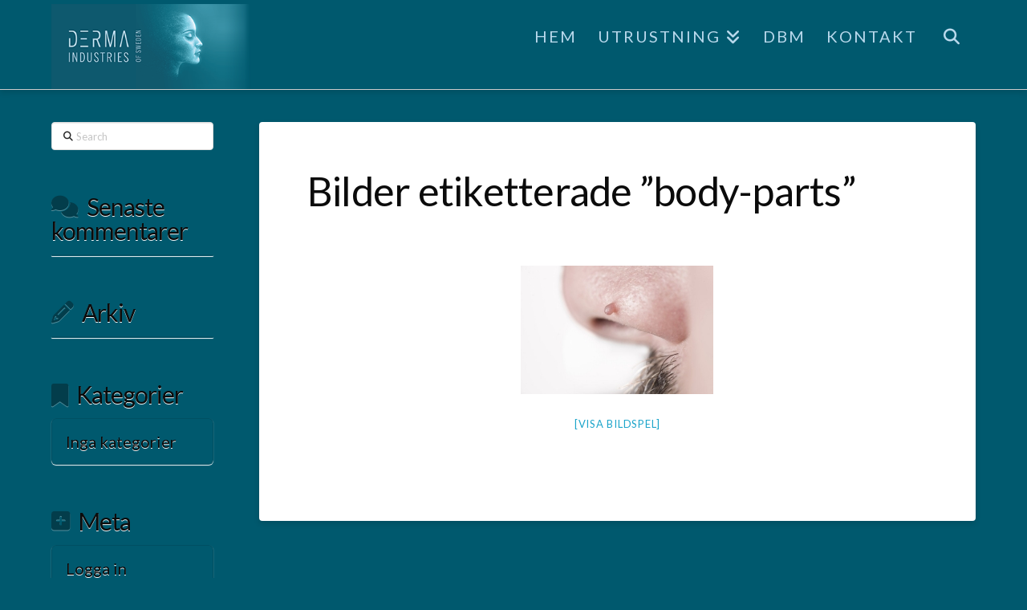

--- FILE ---
content_type: text/html; charset=UTF-8
request_url: https://www.dermaindustries.com/ngg_tag/body-parts/
body_size: 13610
content:
<!DOCTYPE html>
<html class="no-js" lang="sv-SE">
<head>
<meta charset="UTF-8">

<meta name="viewport" content="width=device-width"><link rel="pingback" href="https://www.dermaindustries.com/xmlrpc.php">
<meta name="robots" content="index, follow, max-snippet:-1, max-image-preview:large, max-video-preview:-1">

	
	<title>body parts-arkiv | DERMA INDUSTRIES OF SWEDEN</title>
	<link rel="canonical" href="https://www.dermaindustries.com/ngg_tag/body-parts/">
	<meta property="og:locale" content="sv_SE">
	<meta property="og:type" content="article">
	<meta property="og:title" content="body parts-arkiv | DERMA INDUSTRIES OF SWEDEN">
	<meta property="og:url" content="https://www.dermaindustries.com/ngg_tag/body-parts/">
	<meta property="og:site_name" content="DERMA INDUSTRIES OF SWEDEN">
	<meta name="twitter:card" content="summary_large_image">
	


<meta name="robots" content="index, follow, max-snippet:-1, max-image-preview:large, max-video-preview:-1">
<link rel="canonical" href="">
<meta property="og:url" content="https://www.dermaindustries.com/ngg_tag/body-parts/">
<meta property="og:site_name" content="DERMA INDUSTRIES OF SWEDEN">
<meta property="og:locale" content="sv_SE">
<meta property="og:type" content="article">
<meta property="article:author" content="">
<meta property="article:publisher" content="">
<meta property="og:title" content="Bilder etiketterade &quot;body-parts&quot; - DERMA INDUSTRIES OF SWEDEN">
<meta property="fb:pages" content="">
<meta property="fb:admins" content="">
<meta property="fb:app_id" content="">
<meta name="twitter:card" content="summary">
<meta name="twitter:site" content="">
<meta name="twitter:creator" content="">
<meta name="twitter:title" content="Bilder etiketterade &quot;body-parts&quot; - DERMA INDUSTRIES OF SWEDEN">
<link rel="dns-prefetch" href="//www.googletagmanager.com">
<link rel="alternate" type="application/rss+xml" title="DERMA INDUSTRIES OF SWEDEN &raquo; Webbflöde" href="https://www.dermaindustries.com/feed/">
<link rel="alternate" type="application/rss+xml" title="DERMA INDUSTRIES OF SWEDEN &raquo; Kommentarsflöde" href="https://www.dermaindustries.com/comments/feed/">
<link rel="alternate" type="application/rss+xml" title="Webbflöde för DERMA INDUSTRIES OF SWEDEN &raquo; body parts, Bildetikett" href="https://www.dermaindustries.com/ngg_tag/body-parts/feed/">
<link rel="alternate" title="oEmbed (JSON)" type="application/json+oembed" href="https://www.dermaindustries.com/wp-json/oembed/1.0/embed?url">
<link rel="alternate" title="oEmbed (XML)" type="text/xml+oembed" href="https://www.dermaindustries.com/wp-json/oembed/1.0/embed?url&#038;format=xml">
<script src="data:text/javascript,window._wpemojiSettings%3D%7B%22baseUrl%22%3A%22https%3A%5C%2F%5C%2Fs.w.org%5C%2Fimages%5C%2Fcore%5C%2Femoji%5C%2F2.2.1%5C%2F72x72%5C%2F%22%2C%22ext%22%3A%22.png%22%2C%22svgUrl%22%3A%22https%3A%5C%2F%5C%2Fs.w.org%5C%2Fimages%5C%2Fcore%5C%2Femoji%5C%2F2.2.1%5C%2Fsvg%5C%2F%22%2C%22svgExt%22%3A%22.svg%22%7D%3B" defer></script><script src="/s/715f8a.js" defer></script><style id="wp-img-auto-sizes-contain-inline-css" type="text/css">
img:is([sizes=auto i],[sizes^="auto," i]){contain-intrinsic-size:3000px 1500px}
/*# sourceURL=wp-img-auto-sizes-contain-inline-css */
</style>
<style id="wp-emoji-styles-inline-css" type="text/css">

	img.wp-smiley, img.emoji {
		display: inline !important;
		border: none !important;
		box-shadow: none !important;
		height: 1em !important;
		width: 1em !important;
		margin: 0 0.07em !important;
		vertical-align: -0.1em !important;
		background: none !important;
		padding: 0 !important;
	}
/*# sourceURL=wp-emoji-styles-inline-css */
</style>
<style id="wp-block-library-inline-css" type="text/css">
:root{--wp-block-synced-color:#7a00df;--wp-block-synced-color--rgb:122,0,223;--wp-bound-block-color:var(--wp-block-synced-color);--wp-editor-canvas-background:#ddd;--wp-admin-theme-color:#007cba;--wp-admin-theme-color--rgb:0,124,186;--wp-admin-theme-color-darker-10:#006ba1;--wp-admin-theme-color-darker-10--rgb:0,107,160.5;--wp-admin-theme-color-darker-20:#005a87;--wp-admin-theme-color-darker-20--rgb:0,90,135;--wp-admin-border-width-focus:2px}@media (min-resolution:192dpi){:root{--wp-admin-border-width-focus:1.5px}}.wp-element-button{cursor:pointer}:root .has-very-light-gray-background-color{background-color:#eee}:root .has-very-dark-gray-background-color{background-color:#313131}:root .has-very-light-gray-color{color:#eee}:root .has-very-dark-gray-color{color:#313131}:root .has-vivid-green-cyan-to-vivid-cyan-blue-gradient-background{background:linear-gradient(135deg,#00d084,#0693e3)}:root .has-purple-crush-gradient-background{background:linear-gradient(135deg,#34e2e4,#4721fb 50%,#ab1dfe)}:root .has-hazy-dawn-gradient-background{background:linear-gradient(135deg,#faaca8,#dad0ec)}:root .has-subdued-olive-gradient-background{background:linear-gradient(135deg,#fafae1,#67a671)}:root .has-atomic-cream-gradient-background{background:linear-gradient(135deg,#fdd79a,#004a59)}:root .has-nightshade-gradient-background{background:linear-gradient(135deg,#330968,#31cdcf)}:root .has-midnight-gradient-background{background:linear-gradient(135deg,#020381,#2874fc)}:root{--wp--preset--font-size--normal:16px;--wp--preset--font-size--huge:42px}.has-regular-font-size{font-size:1em}.has-larger-font-size{font-size:2.625em}.has-normal-font-size{font-size:var(--wp--preset--font-size--normal)}.has-huge-font-size{font-size:var(--wp--preset--font-size--huge)}.has-text-align-center{text-align:center}.has-text-align-left{text-align:left}.has-text-align-right{text-align:right}.has-fit-text{white-space:nowrap!important}#end-resizable-editor-section{display:none}.aligncenter{clear:both}.items-justified-left{justify-content:flex-start}.items-justified-center{justify-content:center}.items-justified-right{justify-content:flex-end}.items-justified-space-between{justify-content:space-between}.screen-reader-text{border:0;clip-path:inset(50%);height:1px;margin:-1px;overflow:hidden;padding:0;position:absolute;width:1px;word-wrap:normal!important}.screen-reader-text:focus{background-color:#ddd;clip-path:none;color:#444;display:block;font-size:1em;height:auto;left:5px;line-height:normal;padding:15px 23px 14px;text-decoration:none;top:5px;width:auto;z-index:100000}html :where(.has-border-color){border-style:solid}html :where([style*=border-top-color]){border-top-style:solid}html :where([style*=border-right-color]){border-right-style:solid}html :where([style*=border-bottom-color]){border-bottom-style:solid}html :where([style*=border-left-color]){border-left-style:solid}html :where([style*=border-width]){border-style:solid}html :where([style*=border-top-width]){border-top-style:solid}html :where([style*=border-right-width]){border-right-style:solid}html :where([style*=border-bottom-width]){border-bottom-style:solid}html :where([style*=border-left-width]){border-left-style:solid}html :where(img[class*=wp-image-]){height:auto;max-width:100%}:where(figure){margin:0 0 1em}html :where(.is-position-sticky){--wp-admin--admin-bar--position-offset:var(--wp-admin--admin-bar--height,0px)}@media screen and (max-width:600px){html :where(.is-position-sticky){--wp-admin--admin-bar--position-offset:0px}}

/*# sourceURL=wp-block-library-inline-css */
</style><style id="global-styles-inline-css" type="text/css">
:root{--wp--preset--aspect-ratio--square: 1;--wp--preset--aspect-ratio--4-3: 4/3;--wp--preset--aspect-ratio--3-4: 3/4;--wp--preset--aspect-ratio--3-2: 3/2;--wp--preset--aspect-ratio--2-3: 2/3;--wp--preset--aspect-ratio--16-9: 16/9;--wp--preset--aspect-ratio--9-16: 9/16;--wp--preset--color--black: #000000;--wp--preset--color--cyan-bluish-gray: #abb8c3;--wp--preset--color--white: #ffffff;--wp--preset--color--pale-pink: #f78da7;--wp--preset--color--vivid-red: #cf2e2e;--wp--preset--color--luminous-vivid-orange: #ff6900;--wp--preset--color--luminous-vivid-amber: #fcb900;--wp--preset--color--light-green-cyan: #7bdcb5;--wp--preset--color--vivid-green-cyan: #00d084;--wp--preset--color--pale-cyan-blue: #8ed1fc;--wp--preset--color--vivid-cyan-blue: #0693e3;--wp--preset--color--vivid-purple: #9b51e0;--wp--preset--gradient--vivid-cyan-blue-to-vivid-purple: linear-gradient(135deg,rgb(6,147,227) 0%,rgb(155,81,224) 100%);--wp--preset--gradient--light-green-cyan-to-vivid-green-cyan: linear-gradient(135deg,rgb(122,220,180) 0%,rgb(0,208,130) 100%);--wp--preset--gradient--luminous-vivid-amber-to-luminous-vivid-orange: linear-gradient(135deg,rgb(252,185,0) 0%,rgb(255,105,0) 100%);--wp--preset--gradient--luminous-vivid-orange-to-vivid-red: linear-gradient(135deg,rgb(255,105,0) 0%,rgb(207,46,46) 100%);--wp--preset--gradient--very-light-gray-to-cyan-bluish-gray: linear-gradient(135deg,rgb(238,238,238) 0%,rgb(169,184,195) 100%);--wp--preset--gradient--cool-to-warm-spectrum: linear-gradient(135deg,rgb(74,234,220) 0%,rgb(151,120,209) 20%,rgb(207,42,186) 40%,rgb(238,44,130) 60%,rgb(251,105,98) 80%,rgb(254,248,76) 100%);--wp--preset--gradient--blush-light-purple: linear-gradient(135deg,rgb(255,206,236) 0%,rgb(152,150,240) 100%);--wp--preset--gradient--blush-bordeaux: linear-gradient(135deg,rgb(254,205,165) 0%,rgb(254,45,45) 50%,rgb(107,0,62) 100%);--wp--preset--gradient--luminous-dusk: linear-gradient(135deg,rgb(255,203,112) 0%,rgb(199,81,192) 50%,rgb(65,88,208) 100%);--wp--preset--gradient--pale-ocean: linear-gradient(135deg,rgb(255,245,203) 0%,rgb(182,227,212) 50%,rgb(51,167,181) 100%);--wp--preset--gradient--electric-grass: linear-gradient(135deg,rgb(202,248,128) 0%,rgb(113,206,126) 100%);--wp--preset--gradient--midnight: linear-gradient(135deg,rgb(2,3,129) 0%,rgb(40,116,252) 100%);--wp--preset--font-size--small: 13px;--wp--preset--font-size--medium: 20px;--wp--preset--font-size--large: 36px;--wp--preset--font-size--x-large: 42px;--wp--preset--spacing--20: 0.44rem;--wp--preset--spacing--30: 0.67rem;--wp--preset--spacing--40: 1rem;--wp--preset--spacing--50: 1.5rem;--wp--preset--spacing--60: 2.25rem;--wp--preset--spacing--70: 3.38rem;--wp--preset--spacing--80: 5.06rem;--wp--preset--shadow--natural: 6px 6px 9px rgba(0, 0, 0, 0.2);--wp--preset--shadow--deep: 12px 12px 50px rgba(0, 0, 0, 0.4);--wp--preset--shadow--sharp: 6px 6px 0px rgba(0, 0, 0, 0.2);--wp--preset--shadow--outlined: 6px 6px 0px -3px rgb(255, 255, 255), 6px 6px rgb(0, 0, 0);--wp--preset--shadow--crisp: 6px 6px 0px rgb(0, 0, 0);}:where(.is-layout-flex){gap: 0.5em;}:where(.is-layout-grid){gap: 0.5em;}body .is-layout-flex{display: flex;}.is-layout-flex{flex-wrap: wrap;align-items: center;}.is-layout-flex > :is(*, div){margin: 0;}body .is-layout-grid{display: grid;}.is-layout-grid > :is(*, div){margin: 0;}:where(.wp-block-columns.is-layout-flex){gap: 2em;}:where(.wp-block-columns.is-layout-grid){gap: 2em;}:where(.wp-block-post-template.is-layout-flex){gap: 1.25em;}:where(.wp-block-post-template.is-layout-grid){gap: 1.25em;}.has-black-color{color: var(--wp--preset--color--black) !important;}.has-cyan-bluish-gray-color{color: var(--wp--preset--color--cyan-bluish-gray) !important;}.has-white-color{color: var(--wp--preset--color--white) !important;}.has-pale-pink-color{color: var(--wp--preset--color--pale-pink) !important;}.has-vivid-red-color{color: var(--wp--preset--color--vivid-red) !important;}.has-luminous-vivid-orange-color{color: var(--wp--preset--color--luminous-vivid-orange) !important;}.has-luminous-vivid-amber-color{color: var(--wp--preset--color--luminous-vivid-amber) !important;}.has-light-green-cyan-color{color: var(--wp--preset--color--light-green-cyan) !important;}.has-vivid-green-cyan-color{color: var(--wp--preset--color--vivid-green-cyan) !important;}.has-pale-cyan-blue-color{color: var(--wp--preset--color--pale-cyan-blue) !important;}.has-vivid-cyan-blue-color{color: var(--wp--preset--color--vivid-cyan-blue) !important;}.has-vivid-purple-color{color: var(--wp--preset--color--vivid-purple) !important;}.has-black-background-color{background-color: var(--wp--preset--color--black) !important;}.has-cyan-bluish-gray-background-color{background-color: var(--wp--preset--color--cyan-bluish-gray) !important;}.has-white-background-color{background-color: var(--wp--preset--color--white) !important;}.has-pale-pink-background-color{background-color: var(--wp--preset--color--pale-pink) !important;}.has-vivid-red-background-color{background-color: var(--wp--preset--color--vivid-red) !important;}.has-luminous-vivid-orange-background-color{background-color: var(--wp--preset--color--luminous-vivid-orange) !important;}.has-luminous-vivid-amber-background-color{background-color: var(--wp--preset--color--luminous-vivid-amber) !important;}.has-light-green-cyan-background-color{background-color: var(--wp--preset--color--light-green-cyan) !important;}.has-vivid-green-cyan-background-color{background-color: var(--wp--preset--color--vivid-green-cyan) !important;}.has-pale-cyan-blue-background-color{background-color: var(--wp--preset--color--pale-cyan-blue) !important;}.has-vivid-cyan-blue-background-color{background-color: var(--wp--preset--color--vivid-cyan-blue) !important;}.has-vivid-purple-background-color{background-color: var(--wp--preset--color--vivid-purple) !important;}.has-black-border-color{border-color: var(--wp--preset--color--black) !important;}.has-cyan-bluish-gray-border-color{border-color: var(--wp--preset--color--cyan-bluish-gray) !important;}.has-white-border-color{border-color: var(--wp--preset--color--white) !important;}.has-pale-pink-border-color{border-color: var(--wp--preset--color--pale-pink) !important;}.has-vivid-red-border-color{border-color: var(--wp--preset--color--vivid-red) !important;}.has-luminous-vivid-orange-border-color{border-color: var(--wp--preset--color--luminous-vivid-orange) !important;}.has-luminous-vivid-amber-border-color{border-color: var(--wp--preset--color--luminous-vivid-amber) !important;}.has-light-green-cyan-border-color{border-color: var(--wp--preset--color--light-green-cyan) !important;}.has-vivid-green-cyan-border-color{border-color: var(--wp--preset--color--vivid-green-cyan) !important;}.has-pale-cyan-blue-border-color{border-color: var(--wp--preset--color--pale-cyan-blue) !important;}.has-vivid-cyan-blue-border-color{border-color: var(--wp--preset--color--vivid-cyan-blue) !important;}.has-vivid-purple-border-color{border-color: var(--wp--preset--color--vivid-purple) !important;}.has-vivid-cyan-blue-to-vivid-purple-gradient-background{background: var(--wp--preset--gradient--vivid-cyan-blue-to-vivid-purple) !important;}.has-light-green-cyan-to-vivid-green-cyan-gradient-background{background: var(--wp--preset--gradient--light-green-cyan-to-vivid-green-cyan) !important;}.has-luminous-vivid-amber-to-luminous-vivid-orange-gradient-background{background: var(--wp--preset--gradient--luminous-vivid-amber-to-luminous-vivid-orange) !important;}.has-luminous-vivid-orange-to-vivid-red-gradient-background{background: var(--wp--preset--gradient--luminous-vivid-orange-to-vivid-red) !important;}.has-very-light-gray-to-cyan-bluish-gray-gradient-background{background: var(--wp--preset--gradient--very-light-gray-to-cyan-bluish-gray) !important;}.has-cool-to-warm-spectrum-gradient-background{background: var(--wp--preset--gradient--cool-to-warm-spectrum) !important;}.has-blush-light-purple-gradient-background{background: var(--wp--preset--gradient--blush-light-purple) !important;}.has-blush-bordeaux-gradient-background{background: var(--wp--preset--gradient--blush-bordeaux) !important;}.has-luminous-dusk-gradient-background{background: var(--wp--preset--gradient--luminous-dusk) !important;}.has-pale-ocean-gradient-background{background: var(--wp--preset--gradient--pale-ocean) !important;}.has-electric-grass-gradient-background{background: var(--wp--preset--gradient--electric-grass) !important;}.has-midnight-gradient-background{background: var(--wp--preset--gradient--midnight) !important;}.has-small-font-size{font-size: var(--wp--preset--font-size--small) !important;}.has-medium-font-size{font-size: var(--wp--preset--font-size--medium) !important;}.has-large-font-size{font-size: var(--wp--preset--font-size--large) !important;}.has-x-large-font-size{font-size: var(--wp--preset--font-size--x-large) !important;}
/*# sourceURL=global-styles-inline-css */
</style>

<style id="classic-theme-styles-inline-css" type="text/css">
/*! This file is auto-generated */
.wp-block-button__link{color:#fff;background-color:#32373c;border-radius:9999px;box-shadow:none;text-decoration:none;padding:calc(.667em + 2px) calc(1.333em + 2px);font-size:1.125em}.wp-block-file__button{background:#32373c;color:#fff;text-decoration:none}
/*# sourceURL=/wp-includes/css/classic-themes.min.css */
</style>
<link rel="stylesheet" id="ngg_trigger_buttons-css" href="//usercontent.one/wp/www.dermaindustries.com/wp-content/plugins/nextgen-gallery/static/GalleryDisplay/trigger_buttons.css?ver=4.0.3&media=1694425228" type="text/css" media="all">
<link rel="stylesheet" id="fancybox-0-css" href="//usercontent.one/wp/www.dermaindustries.com/wp-content/plugins/nextgen-gallery/static/Lightbox/fancybox/jquery.fancybox-1.3.4.css?ver=4.0.3&media=1694425228" type="text/css" media="all">
<link rel="stylesheet" id="fontawesome_v4_shim_style-css" href="//usercontent.one/wp/www.dermaindustries.com/wp-content/plugins/nextgen-gallery/static/FontAwesome/css/v4-shims.min.css?ver=6.9&media=1694425228" type="text/css" media="all">
<link rel="stylesheet" id="fontawesome-css" href="//usercontent.one/wp/www.dermaindustries.com/wp-content/plugins/nextgen-gallery/static/FontAwesome/css/all.min.css?ver=6.9&media=1694425228" type="text/css" media="all">
<link rel="stylesheet" id="nextgen_pagination_style-css" href="//usercontent.one/wp/www.dermaindustries.com/wp-content/plugins/nextgen-gallery/static/GalleryDisplay/pagination_style.css?ver=4.0.3&media=1694425228" type="text/css" media="all">
<link rel="stylesheet" id="nextgen_basic_thumbnails_style-css" href="//usercontent.one/wp/www.dermaindustries.com/wp-content/plugins/nextgen-gallery/static/Thumbnails/nextgen_basic_thumbnails.css?ver=4.0.3&media=1694425228" type="text/css" media="all">
<link rel="stylesheet" id="x-stack-css" href="//usercontent.one/wp/www.dermaindustries.com/wp-content/themes/pro/framework/dist/css/site/stacks/integrity-light.css?ver=6.5.6&media=1694425228" type="text/css" media="all">
<link rel="stylesheet" id="x-child-css" href="//usercontent.one/wp/www.dermaindustries.com/wp-content/themes/pro-child/style.css?ver=6.5.6&media=1694425228" type="text/css" media="all">
<style id="cs-inline-css" type="text/css">
@media (min-width:1200px){.x-hide-xl{display:none !important;}}@media (min-width:979px) and (max-width:1199px){.x-hide-lg{display:none !important;}}@media (min-width:767px) and (max-width:978px){.x-hide-md{display:none !important;}}@media (min-width:480px) and (max-width:766px){.x-hide-sm{display:none !important;}}@media (max-width:479px){.x-hide-xs{display:none !important;}} a,h1 a:hover,h2 a:hover,h3 a:hover,h4 a:hover,h5 a:hover,h6 a:hover,.x-breadcrumb-wrap a:hover,.widget ul li a:hover,.widget ol li a:hover,.widget.widget_text ul li a,.widget.widget_text ol li a,.widget_nav_menu .current-menu-item > a,.x-accordion-heading .x-accordion-toggle:hover,.x-comment-author a:hover,.x-comment-time:hover,.x-recent-posts a:hover .h-recent-posts{color:rgb(27,164,202);}a:hover,.widget.widget_text ul li a:hover,.widget.widget_text ol li a:hover,.x-twitter-widget ul li a:hover{color:rgba(7,108,86,1);}.rev_slider_wrapper,a.x-img-thumbnail:hover,.x-slider-container.below,.page-template-template-blank-3-php .x-slider-container.above,.page-template-template-blank-6-php .x-slider-container.above{border-color:rgb(27,164,202);}.entry-thumb:before,.x-pagination span.current,.woocommerce-pagination span[aria-current],.flex-direction-nav a,.flex-control-nav a:hover,.flex-control-nav a.flex-active,.mejs-time-current,.x-dropcap,.x-skill-bar .bar,.x-pricing-column.featured h2,.h-comments-title small,.x-entry-share .x-share:hover,.x-highlight,.x-recent-posts .x-recent-posts-img:after{background-color:rgb(27,164,202);}.x-nav-tabs > .active > a,.x-nav-tabs > .active > a:hover{box-shadow:inset 0 3px 0 0 rgb(27,164,202);}.x-main{width:calc(80% - 2.463055%);}.x-sidebar{width:calc(100% - 2.463055% - 80%);}.x-comment-author,.x-comment-time,.comment-form-author label,.comment-form-email label,.comment-form-url label,.comment-form-rating label,.comment-form-comment label,.widget_calendar #wp-calendar caption,.widget.widget_rss li .rsswidget{font-family:"Lato",sans-serif;font-weight:400;}.p-landmark-sub,.p-meta,input,button,select,textarea{font-family:"Lato",sans-serif;}.widget ul li a,.widget ol li a,.x-comment-time{color:rgb(9,9,9);}.widget_text ol li a,.widget_text ul li a{color:rgb(27,164,202);}.widget_text ol li a:hover,.widget_text ul li a:hover{color:rgba(7,108,86,1);}.comment-form-author label,.comment-form-email label,.comment-form-url label,.comment-form-rating label,.comment-form-comment label,.widget_calendar #wp-calendar th,.p-landmark-sub strong,.widget_tag_cloud .tagcloud a:hover,.widget_tag_cloud .tagcloud a:active,.entry-footer a:hover,.entry-footer a:active,.x-breadcrumbs .current,.x-comment-author,.x-comment-author a{color:rgb(11,11,11);}.widget_calendar #wp-calendar th{border-color:rgb(11,11,11);}.h-feature-headline span i{background-color:rgb(11,11,11);}@media (max-width:978.98px){}html{font-size:14px;}@media (min-width:500px){html{font-size:calc(14px + (20 - 14) * ((100vw - 500px) / (1000 - 500)));}}@media (min-width:1000px){html{font-size:20px;}}body{font-style:normal;font-weight:400;color:rgb(9,9,9);background-color:rgb(0,89,110);}.w-b{font-weight:400 !important;}h1,h2,h3,h4,h5,h6,.h1,.h2,.h3,.h4,.h5,.h6{font-family:"Lato",sans-serif;font-style:normal;font-weight:400;}h1,.h1{letter-spacing:-0.015em;}h2,.h2{letter-spacing:-0.021em;}h3,.h3{letter-spacing:-0.026em;}h4,.h4{letter-spacing:-0.034em;}h5,.h5{letter-spacing:-0.039em;}h6,.h6{letter-spacing:-0.059em;}.w-h{font-weight:400 !important;}.x-container.width{width:90%;}.x-container.max{max-width:1400px;}.x-bar-content.x-container.width{flex-basis:90%;}.x-main.full{float:none;clear:both;display:block;width:auto;}@media (max-width:978.98px){.x-main.full,.x-main.left,.x-main.right,.x-sidebar.left,.x-sidebar.right{float:none;display:block;width:auto !important;}}.entry-header,.entry-content{font-size:1rem;}body,input,button,select,textarea{font-family:"Lato",sans-serif;}h1,h2,h3,h4,h5,h6,.h1,.h2,.h3,.h4,.h5,.h6,h1 a,h2 a,h3 a,h4 a,h5 a,h6 a,.h1 a,.h2 a,.h3 a,.h4 a,.h5 a,.h6 a,blockquote{color:rgb(11,11,11);}.cfc-h-tx{color:rgb(11,11,11) !important;}.cfc-h-bd{border-color:rgb(11,11,11) !important;}.cfc-h-bg{background-color:rgb(11,11,11) !important;}.cfc-b-tx{color:rgb(9,9,9) !important;}.cfc-b-bd{border-color:rgb(9,9,9) !important;}.cfc-b-bg{background-color:rgb(9,9,9) !important;}.x-btn,.button,[type="submit"]{color:rgb(255,255,255);border-color:rgb(0,0,0);background-color:rgb(0,89,110);text-shadow:0 0.075em 0.075em rgba(0,0,0,0.5);padding:0.579em 1.105em 0.842em;font-size:19px;}.x-btn:hover,.button:hover,[type="submit"]:hover{color:rgb(255,255,255);border-color:rgb(255,255,255);background-color:rgb(67,172,175);text-shadow:0 0.075em 0.075em rgba(0,0,0,0.5);}.x-btn.x-btn-real,.x-btn.x-btn-real:hover{margin-bottom:0.25em;text-shadow:0 0.075em 0.075em rgba(0,0,0,0.65);}.x-btn.x-btn-real{box-shadow:0 0.25em 0 0 #1a775b,0 4px 9px rgba(0,0,0,0.75);}.x-btn.x-btn-real:hover{box-shadow:0 0.25em 0 0 #1a775b,0 4px 9px rgba(0,0,0,0.75);}.x-btn.x-btn-flat,.x-btn.x-btn-flat:hover{margin-bottom:0;text-shadow:0 0.075em 0.075em rgba(0,0,0,0.65);box-shadow:none;}.x-btn.x-btn-transparent,.x-btn.x-btn-transparent:hover{margin-bottom:0;border-width:3px;text-shadow:none;text-transform:uppercase;background-color:transparent;box-shadow:none;}.h-widget:before,.x-flickr-widget .h-widget:before,.x-dribbble-widget .h-widget:before{position:relative;font-weight:normal;font-style:normal;line-height:1;text-decoration:inherit;-webkit-font-smoothing:antialiased;speak:none;}.h-widget:before{padding-right:0.4em;font-family:"fontawesome";}.x-flickr-widget .h-widget:before,.x-dribbble-widget .h-widget:before{top:0.025em;padding-right:0.35em;font-family:"foundationsocial";font-size:0.785em;}.widget_archive .h-widget:before{content:"\f303";top:-0.045em;font-size:0.925em;}.widget_calendar .h-widget:before{content:"\f073";top:-0.0825em;font-size:0.85em;}.widget_categories .h-widget:before,.widget_product_categories .h-widget:before{content:"\f02e";font-size:0.95em;}.widget_nav_menu .h-widget:before,.widget_layered_nav .h-widget:before{content:"\f0c9";}.widget_meta .h-widget:before{content:"\f0fe";top:-0.065em;font-size:0.895em;}.widget_pages .h-widget:before{font-family:"FontAwesomeRegular";content:"\f15c";top:-0.065em;font-size:0.85em;}.widget_recent_reviews .h-widget:before,.widget_recent_comments .h-widget:before{content:"\f086";top:-0.065em;font-size:0.895em;}.widget_recent_entries .h-widget:before{content:"\f02d";top:-0.045em;font-size:0.875em;}.widget_rss .h-widget:before{content:"\f09e";padding-right:0.2em;}.widget_search .h-widget:before,.widget_product_search .h-widget:before{content:"\f0a4";top:-0.075em;font-size:0.85em;}.widget_tag_cloud .h-widget:before,.widget_product_tag_cloud .h-widget:before{content:"\f02c";font-size:0.925em;}.widget_text .h-widget:before{content:"\f054";padding-right:0.4em;font-size:0.925em;}.x-dribbble-widget .h-widget:before{content:"\f009";}.x-flickr-widget .h-widget:before{content:"\f010";padding-right:0.35em;}.widget_best_sellers .h-widget:before{content:"\f091";top:-0.0975em;font-size:0.815em;}.widget_shopping_cart .h-widget:before{content:"\f07a";top:-0.05em;font-size:0.945em;}.widget_products .h-widget:before{content:"\f0f2";top:-0.05em;font-size:0.945em;}.widget_featured_products .h-widget:before{content:"\f0a3";}.widget_layered_nav_filters .h-widget:before{content:"\f046";top:1px;}.widget_onsale .h-widget:before{content:"\f02b";font-size:0.925em;}.widget_price_filter .h-widget:before{content:"\f0d6";font-size:1.025em;}.widget_random_products .h-widget:before{content:"\f074";font-size:0.925em;}.widget_recently_viewed_products .h-widget:before{content:"\f06e";}.widget_recent_products .h-widget:before{content:"\f08d";top:-0.035em;font-size:0.9em;}.widget_top_rated_products .h-widget:before{content:"\f075";top:-0.145em;font-size:0.885em;}.x-topbar .p-info a:hover,.x-widgetbar .widget ul li a:hover{color:rgb(27,164,202);}.x-topbar .p-info,.x-topbar .p-info a,.x-navbar .desktop .x-nav > li > a,.x-navbar .desktop .sub-menu a,.x-navbar .mobile .x-nav li > a,.x-breadcrumb-wrap a,.x-breadcrumbs .delimiter{color:rgb(185,217,236);}.x-navbar .desktop .x-nav > li > a:hover,.x-navbar .desktop .x-nav > .x-active > a,.x-navbar .desktop .x-nav > .current-menu-item > a,.x-navbar .desktop .sub-menu a:hover,.x-navbar .desktop .sub-menu .x-active > a,.x-navbar .desktop .sub-menu .current-menu-item > a,.x-navbar .desktop .x-nav .x-megamenu > .sub-menu > li > a,.x-navbar .mobile .x-nav li > a:hover,.x-navbar .mobile .x-nav .x-active > a,.x-navbar .mobile .x-nav .current-menu-item > a{color:rgb(255,255,255);}.x-navbar{background-color:transparent;}.x-navbar .desktop .x-nav > li > a:hover,.x-navbar .desktop .x-nav > .x-active > a,.x-navbar .desktop .x-nav > .current-menu-item > a{box-shadow:inset 0 4px 0 0 rgb(27,164,202);}.x-navbar .desktop .x-nav > li > a{height:100px;padding-top:35px;}.x-navbar .desktop .x-nav > li ul{top:calc(100px - 15px);}.x-colophon.top,.x-colophon.bottom{border-top:1px solid #e0e0e0;border-top:1px solid rgba(0,0,0,0.085);background-color:transparent;box-shadow:inset 0 1px 0 0 rgba(255,255,255,0.8);}@media (max-width:979px){}.x-navbar-inner{min-height:100px;}.x-brand{margin-top:5px;font-family:"Lato",sans-serif;font-size:70px;font-style:normal;font-weight:400;letter-spacing:-0.043em;color:rgb(0,0,0);}.x-brand:hover,.x-brand:focus{color:rgb(0,0,0);}.x-brand img{width:calc(500px / 2);}.x-navbar .x-nav-wrap .x-nav > li > a{font-family:"Lato",sans-serif;font-style:normal;font-weight:400;letter-spacing:0.1em;text-transform:uppercase;}.x-navbar .desktop .x-nav > li > a{font-size:20px;}.x-navbar .desktop .x-nav > li > a:not(.x-btn-navbar-woocommerce){padding-left:14px;padding-right:14px;}.x-navbar .desktop .x-nav > li > a > span{margin-right:-0.1em;}.x-btn-navbar{margin-top:20px;}.x-btn-navbar,.x-btn-navbar.collapsed{font-size:30px;}@media (max-width:979px){.x-widgetbar{left:0;right:0;}}.x-colophon.top,.x-colophon.bottom{border-top:1px solid #e0e0e0;border-top:1px solid rgba(0,0,0,0.085);background-color:transparent;box-shadow:inset 0 1px 0 0 rgba(255,255,255,0.8);}.bg .mejs-container,.x-video .mejs-container{position:unset !important;} @font-face{font-family:'FontAwesomePro';font-style:normal;font-weight:900;font-display:block;src:url('https://usercontent.one/wp/www.dermaindustries.com/wp-content/themes/pro/cornerstone/assets/fonts/fa-solid-900.woff2?ver=6.5.2&media=1694425228') format('woff2'),url('https://usercontent.one/wp/www.dermaindustries.com/wp-content/themes/pro/cornerstone/assets/fonts/fa-solid-900.ttf?ver=6.5.2&media=1694425228') format('truetype');}[data-x-fa-pro-icon]{font-family:"FontAwesomePro" !important;}[data-x-fa-pro-icon]:before{content:attr(data-x-fa-pro-icon);}[data-x-icon],[data-x-icon-o],[data-x-icon-l],[data-x-icon-s],[data-x-icon-b],[data-x-icon-sr],[data-x-icon-ss],[data-x-icon-sl],[data-x-fa-pro-icon],[class*="cs-fa-"]{display:inline-flex;font-style:normal;font-weight:400;text-decoration:inherit;text-rendering:auto;-webkit-font-smoothing:antialiased;-moz-osx-font-smoothing:grayscale;}[data-x-icon].left,[data-x-icon-o].left,[data-x-icon-l].left,[data-x-icon-s].left,[data-x-icon-b].left,[data-x-icon-sr].left,[data-x-icon-ss].left,[data-x-icon-sl].left,[data-x-fa-pro-icon].left,[class*="cs-fa-"].left{margin-right:0.5em;}[data-x-icon].right,[data-x-icon-o].right,[data-x-icon-l].right,[data-x-icon-s].right,[data-x-icon-b].right,[data-x-icon-sr].right,[data-x-icon-ss].right,[data-x-icon-sl].right,[data-x-fa-pro-icon].right,[class*="cs-fa-"].right{margin-left:0.5em;}[data-x-icon]:before,[data-x-icon-o]:before,[data-x-icon-l]:before,[data-x-icon-s]:before,[data-x-icon-b]:before,[data-x-icon-sr]:before,[data-x-icon-ss]:before,[data-x-icon-sl]:before,[data-x-fa-pro-icon]:before,[class*="cs-fa-"]:before{line-height:1;}@font-face{font-family:'FontAwesome';font-style:normal;font-weight:900;font-display:block;src:url('https://usercontent.one/wp/www.dermaindustries.com/wp-content/themes/pro/cornerstone/assets/fonts/fa-solid-900.woff2?ver=6.5.2&media=1694425228') format('woff2'),url('https://usercontent.one/wp/www.dermaindustries.com/wp-content/themes/pro/cornerstone/assets/fonts/fa-solid-900.ttf?ver=6.5.2&media=1694425228') format('truetype');}[data-x-icon],[data-x-icon-s],[data-x-icon][class*="cs-fa-"]{font-family:"FontAwesome" !important;font-weight:900;}[data-x-icon]:before,[data-x-icon][class*="cs-fa-"]:before{content:attr(data-x-icon);}[data-x-icon-s]:before{content:attr(data-x-icon-s);}@font-face{font-family:'FontAwesomeRegular';font-style:normal;font-weight:400;font-display:block;src:url('https://usercontent.one/wp/www.dermaindustries.com/wp-content/themes/pro/cornerstone/assets/fonts/fa-regular-400.woff2?ver=6.5.2&media=1694425228') format('woff2'),url('https://usercontent.one/wp/www.dermaindustries.com/wp-content/themes/pro/cornerstone/assets/fonts/fa-regular-400.ttf?ver=6.5.2&media=1694425228') format('truetype');}@font-face{font-family:'FontAwesomePro';font-style:normal;font-weight:400;font-display:block;src:url('https://usercontent.one/wp/www.dermaindustries.com/wp-content/themes/pro/cornerstone/assets/fonts/fa-regular-400.woff2?ver=6.5.2&media=1694425228') format('woff2'),url('https://usercontent.one/wp/www.dermaindustries.com/wp-content/themes/pro/cornerstone/assets/fonts/fa-regular-400.ttf?ver=6.5.2&media=1694425228') format('truetype');}[data-x-icon-o]{font-family:"FontAwesomeRegular" !important;}[data-x-icon-o]:before{content:attr(data-x-icon-o);}@font-face{font-family:'FontAwesomeLight';font-style:normal;font-weight:300;font-display:block;src:url('https://usercontent.one/wp/www.dermaindustries.com/wp-content/themes/pro/cornerstone/assets/fonts/fa-light-300.woff2?ver=6.5.2&media=1694425228') format('woff2'),url('https://usercontent.one/wp/www.dermaindustries.com/wp-content/themes/pro/cornerstone/assets/fonts/fa-light-300.ttf?ver=6.5.2&media=1694425228') format('truetype');}@font-face{font-family:'FontAwesomePro';font-style:normal;font-weight:300;font-display:block;src:url('https://usercontent.one/wp/www.dermaindustries.com/wp-content/themes/pro/cornerstone/assets/fonts/fa-light-300.woff2?ver=6.5.2&media=1694425228') format('woff2'),url('https://usercontent.one/wp/www.dermaindustries.com/wp-content/themes/pro/cornerstone/assets/fonts/fa-light-300.ttf?ver=6.5.2&media=1694425228') format('truetype');}[data-x-icon-l]{font-family:"FontAwesomeLight" !important;font-weight:300;}[data-x-icon-l]:before{content:attr(data-x-icon-l);}@font-face{font-family:'FontAwesomeBrands';font-style:normal;font-weight:normal;font-display:block;src:url('https://usercontent.one/wp/www.dermaindustries.com/wp-content/themes/pro/cornerstone/assets/fonts/fa-brands-400.woff2?ver=6.5.2&media=1694425228') format('woff2'),url('https://usercontent.one/wp/www.dermaindustries.com/wp-content/themes/pro/cornerstone/assets/fonts/fa-brands-400.ttf?ver=6.5.2&media=1694425228') format('truetype');}[data-x-icon-b]{font-family:"FontAwesomeBrands" !important;}[data-x-icon-b]:before{content:attr(data-x-icon-b);}.widget.widget_rss li .rsswidget:before{content:"\f35d";padding-right:0.4em;font-family:"FontAwesome";} .di-bg .sub-menu{background:#00596e;}.x-navbar .desktop .sub-menu a{font-size:20px;}.x-portfolio-filters,.x-portfolio-filter{background-color:yellow;color:#ddd;}.x-pagination ul{background-color:red;padding:10px;}.x-pagination a,.x-pagination span{color:black;background-color:#2d505f;font-size:16px;line-height:25px;}.x-pagination span.current{color:red;background-color:#fff;}.x-iso-container-portfolio .entry-wrap{background-color:#2d505f;font-size:4px;}.x-iso-container-portfolio .entry-wrap a{color:white;}h2.entry-title.entry-title-portfolio{font-size:125%;}.single-x-portfolio .entry-header h1.entry-title.entry-title-portfolio{font-size:40px;}.x-portfolio-filters,.x-portfolio-filter{background-color:black;color:#ddd;font-size:15px;}.x-portfolio-filters-menu .selected{color:black;background-color:white;}.x-colophon.top .x-column:first-child{background:transparent;padding:0;}.x-colophon.top .x-column:first-child .textwidget{background:white;padding:0 15px;}footer .h-widget {color:white;}footer.x-colophon.top a:hover {color:blue;}
/*# sourceURL=cs-inline-css */
</style>
<script type="text/javascript" async src="//usercontent.one/wp/www.dermaindustries.com/wp-content/plugins/burst-statistics/assets/js/timeme/timeme.min.js?media=1694425228?ver=1767959835" id="burst-timeme-js" defer></script>
<script type="text/javascript" async src="//usercontent.one/wp/www.dermaindustries.com/wp-content/uploads/burst/js/burst.min.js?media=1694425228?ver=1768122957" id="burst-js" defer></script>
<script type="text/javascript" src="/wp-includes/js/jquery/jquery.min.js?ver=3.7.1" id="jquery-core-js" defer></script>
<script type="text/javascript" src="/wp-includes/js/jquery/jquery-migrate.min.js?ver=3.4.1" id="jquery-migrate-js" defer></script>
<script type="text/javascript" id="photocrati_ajax-js-extra" defer>
/* <![CDATA[ */
var photocrati_ajax = {"url":"https://www.dermaindustries.com/index.php?photocrati_ajax=1","rest_url":"https://www.dermaindustries.com/wp-json/","wp_home_url":"https://www.dermaindustries.com","wp_site_url":"https://www.dermaindustries.com","wp_root_url":"https://www.dermaindustries.com","wp_plugins_url":"https://usercontent.one/wp/www.dermaindustries.com/wp-content/plugins","wp_content_url":"https://usercontent.one/wp/www.dermaindustries.com/wp-content","wp_includes_url":"https://usercontent.one/wp/www.dermaindustries.com?media=1694425228/wp-includes/","ngg_param_slug":"nggallery","rest_nonce":"201be3df9d"};
//# sourceURL=photocrati_ajax-js-extra
/* ]]> */
</script>
<script type="text/javascript" src="//usercontent.one/wp/www.dermaindustries.com/wp-content/plugins/nextgen-gallery/static/Legacy/ajax.min.js?ver=4.0.3&media=1694425228" id="photocrati_ajax-js" defer></script>
<script type="text/javascript" src="//usercontent.one/wp/www.dermaindustries.com/wp-content/plugins/nextgen-gallery/static/FontAwesome/js/v4-shims.min.js?ver=5.3.1&media=1694425228" id="fontawesome_v4_shim-js" defer></script>
<script type="text/javascript" defer crossorigin="anonymous" data-auto-replace-svg="false" data-keep-original-source="false" data-search-pseudo-elements src="//usercontent.one/wp/www.dermaindustries.com/wp-content/plugins/nextgen-gallery/static/FontAwesome/js/all.min.js?ver=5.3.1&media=1694425228" id="fontawesome-js"></script>
<script type="text/javascript" src="//usercontent.one/wp/www.dermaindustries.com/wp-content/plugins/nextgen-gallery/static/Thumbnails/nextgen_basic_thumbnails.js?ver=4.0.3&media=1694425228" id="nextgen_basic_thumbnails_script-js" defer></script>
<link rel="https://api.w.org/" href="https://www.dermaindustries.com/wp-json/"><link rel="alternate" title="JSON" type="application/json" href="https://www.dermaindustries.com/wp-json/wp/v2/posts/0"><meta name="generator" content="Site Kit by Google 1.168.0">


<script type="application/ld+json" defer>{"@context":"https:\/\/schema.org\/","@type":"Article","mainEntityOfPage":{"@type":"WebPage","@id":false},"url":false,"headline":"Bilder etiketterade \"body-parts\"","datePublished":"2026-01-11T23:31:42+01:00","dateModified":false,"publisher":{"@type":"Organization","@id":"https:\/\/www.dermaindustries.com\/#organization","name":"DERMA INDUSTRIES OF SWEDEN","logo":{"@type":"ImageObject","url":"","width":600,"height":60}},"author":{"@type":"Person","name":null,"url":"https:\/\/www.dermaindustries.com\/author\/","image":{"@type":"ImageObject","url":"https:\/\/secure.gravatar.com\/avatar\/?s=96&d=mm&r=g","height":96,"width":96}}}</script>



<meta name="google-adsense-platform-account" content="ca-host-pub-2644536267352236">
<meta name="google-adsense-platform-domain" content="sitekit.withgoogle.com">



<script src="data:text/javascript,%0A%2F%2A%20%3C%21%5BCDATA%5B%20%2A%2F%0A%0A%09%09%09%28%20function%28%20w%2C%20d%2C%20s%2C%20l%2C%20i%20%29%20%7B%0A%09%09%09%09w%5Bl%5D%20%3D%20w%5Bl%5D%20%7C%7C%20%5B%5D%3B%0A%09%09%09%09w%5Bl%5D.push%28%20%7B%27gtm.start%27%3A%20new%20Date%28%29.getTime%28%29%2C%20event%3A%20%27gtm.js%27%7D%20%29%3B%0A%09%09%09%09var%20f%20%3D%20d.getElementsByTagName%28%20s%20%29%5B0%5D%2C%0A%09%09%09%09%09j%20%3D%20d.createElement%28%20s%20%29%2C%20dl%20%3D%20l%20%21%3D%20%27dataLayer%27%20%3F%20%27%26l%3D%27%20%2B%20l%20%3A%20%27%27%3B%0A%09%09%09%09j.async%20%3D%20true%3B%0A%09%09%09%09j.src%20%3D%20%27https%3A%2F%2Fwww.googletagmanager.com%2Fgtm.js%3Fid%3D%27%20%2B%20i%20%2B%20dl%3B%0A%09%09%09%09f.parentNode.insertBefore%28%20j%2C%20f%20%29%3B%0A%09%09%09%7D%20%29%28%20window%2C%20document%2C%20%27script%27%2C%20%27dataLayer%27%2C%20%27GTM-KG8RZD9%27%20%29%3B%0A%09%09%09%0A%2F%2A%20%5D%5D%3E%20%2A%2F%3B" defer></script>


<link rel="icon" href="https://usercontent.one/wp/www.dermaindustries.com/wp-content/uploads/2020/11/cropped-FAV-ICON-D-32x32.png?media=1694425228" sizes="32x32">
<link rel="icon" href="https://usercontent.one/wp/www.dermaindustries.com/wp-content/uploads/2020/11/cropped-FAV-ICON-D-192x192.png?media=1694425228" sizes="192x192">
<link rel="apple-touch-icon" href="https://usercontent.one/wp/www.dermaindustries.com/wp-content/uploads/2020/11/cropped-FAV-ICON-D-180x180.png?media=1694425228">
<meta name="msapplication-TileImage" content="https://usercontent.one/wp/www.dermaindustries.com/wp-content/uploads/2020/11/cropped-FAV-ICON-D-270x270.png?media=1694425228">
<link rel="stylesheet" href="//fonts.googleapis.com/css?family=Lato:400,400i,700,700i&#038;subset=latin,latin-ext&#038;display=auto" type="text/css" media="all" crossorigin="anonymous" data-x-google-fonts></link></head>
<body data-rsssl="1" class="wp-singular -template-default page page-id- page-parent wp-theme-pro wp-child-theme-pro-child x-integrity x-integrity-light x-child-theme-active x-full-width-layout-active x-sidebar-content-active x-navbar-static-active pro-v6_5_6" data-burst_id="422" data-burst_type="ngg_pictures">

  		
		<noscript>
			<iframe src="//www.googletagmanager.com/ns.html?id=GTM-KG8RZD9" height="0" width="0" style="display:none;visibility:hidden"></iframe>
		</noscript>
		
		
  
  <div id="x-root" class="x-root">

    
    <div id="top" class="site">

    <header class="masthead masthead-inline" role="banner">


  <div class="x-navbar-wrap">
    <div class="x-navbar">
      <div class="x-navbar-inner">
        <div class="x-container max width">
          
<a href="/" class="x-brand img">
  <img src="/wp-content/uploads/2019/09/Derma_Industries_Logo.png" alt="DERMA INDUSTRIES" width="334" height="142"></a>
          
<a href="#" id="x-btn-navbar" class="x-btn-navbar collapsed" data-x-toggle="collapse-b" data-x-toggleable="x-nav-wrap-mobile" aria-expanded="false" aria-controls="x-nav-wrap-mobile" role="button">
  <i class="x-framework-icon x-icon-bars" data-x-icon-s="&#xf0c9;" aria-hidden="true"></i>  <span class="visually-hidden">Navigation</span>
</a>

<nav class="x-nav-wrap desktop" role="navigation">
  <ul id="menu-huvudmeny" class="x-nav"><li id="menu-item-561" class="menu-item menu-item-type-post_type menu-item-object-page menu-item-home menu-item-561"><a href="/"><span>HEM<i class="x-icon x-framework-icon x-framework-icon-menu" aria-hidden="true" data-x-icon-s="&#xf103;"></i></span></a></li>
<li id="menu-item-590" class="di-bg menu-item menu-item-type-post_type menu-item-object-page menu-item-has-children menu-item-590"><a href="/utrustning/"><span>Utrustning<i class="x-icon x-framework-icon x-framework-icon-menu" aria-hidden="true" data-x-icon-s="&#xf103;"></i></span></a>
<ul class="sub-menu">
	<li id="menu-item-1907" class="menu-item menu-item-type-post_type menu-item-object-page menu-item-1907"><a href="/nanoduo-ipl-diod/"><span>nanoduo – IPL &#038; Diod<i class="x-icon x-framework-icon x-framework-icon-menu" aria-hidden="true" data-x-icon-s="&#xf103;"></i></span></a></li>
	<li id="menu-item-1010" class="nanolace menu-item menu-item-type-post_type menu-item-object-page menu-item-1010"><a href="/utrustning/diodlaser-nanolace/"><span>nanolace – Diodlaser<i class="x-icon x-framework-icon x-framework-icon-menu" aria-hidden="true" data-x-icon-s="&#xf103;"></i></span></a></li>
	<li id="menu-item-660" class="nanosilk menu-item menu-item-type-post_type menu-item-object-page menu-item-660"><a href="/utrustning/ipl-leverantor-nanosilk/"><span>nanosilk – IPL<i class="x-icon x-framework-icon x-framework-icon-menu" aria-hidden="true" data-x-icon-s="&#xf103;"></i></span></a></li>
	<li id="menu-item-1024" class="nanomrf menu-item menu-item-type-post_type menu-item-object-page menu-item-1024"><a href="/utrustning/nanomrf/"><span>nanoMRF – Microneedle RF Fractional<i class="x-icon x-framework-icon x-framework-icon-menu" aria-hidden="true" data-x-icon-s="&#xf103;"></i></span></a></li>
	<li id="menu-item-1027" class="nanoco2 menu-item menu-item-type-post_type menu-item-object-page menu-item-1027"><a href="/utrustning/fraktionerad-co2-laser-nanoco/"><span>nanoco2 – Fractional CO2<i class="x-icon x-framework-icon x-framework-icon-menu" aria-hidden="true" data-x-icon-s="&#xf103;"></i></span></a></li>
	<li id="menu-item-1025" class="nanohifu menu-item menu-item-type-post_type menu-item-object-page menu-item-1025"><a href="/utrustning/3d-hifu-nanohifu/"><span>nanohifu – Centerless HIFU 3D<i class="x-icon x-framework-icon x-framework-icon-menu" aria-hidden="true" data-x-icon-s="&#xf103;"></i></span></a></li>
	<li id="menu-item-1028" class="nanoyag menu-item menu-item-type-post_type menu-item-object-page menu-item-1028"><a href="/utrustning/nd-yag-laser-nanoyag/"><span>nanoyag – Nd YAG laser<i class="x-icon x-framework-icon x-framework-icon-menu" aria-hidden="true" data-x-icon-s="&#xf103;"></i></span></a></li>
</ul>
</li>
<li id="menu-item-1270" class="menu-item menu-item-type-post_type menu-item-object-page menu-item-1270"><a href="/dbm/"><span>DBM<i class="x-icon x-framework-icon x-framework-icon-menu" aria-hidden="true" data-x-icon-s="&#xf103;"></i></span></a></li>
<li id="menu-item-1029" class="menu-item menu-item-type-post_type menu-item-object-page menu-item-1029"><a href="/kontakt/"><span>Kontakt<i class="x-icon x-framework-icon x-framework-icon-menu" aria-hidden="true" data-x-icon-s="&#xf103;"></i></span></a></li>
<li class="menu-item x-menu-item x-menu-item-search"><a href="#" class="x-btn-navbar-search" aria-label="Navigation Search"><span><i class="x-framework-icon x-icon-search" data-x-icon-s="&#xf002;" aria-hidden="true"></i><span class="x-hidden-desktop"> Search</span></span></a></li></ul></nav>

<div id="x-nav-wrap-mobile" class="x-nav-wrap mobile x-collapsed" data-x-toggleable="x-nav-wrap-mobile" data-x-toggle-collapse="1" aria-hidden="true" aria-labelledby="x-btn-navbar">
  <ul id="menu-huvudmeny-1" class="x-nav"><li class="menu-item menu-item-type-post_type menu-item-object-page menu-item-home menu-item-561"><a href="/"><span>HEM<i class="x-icon x-framework-icon x-framework-icon-menu" aria-hidden="true" data-x-icon-s="&#xf103;"></i></span></a></li>
<li class="di-bg menu-item menu-item-type-post_type menu-item-object-page menu-item-has-children menu-item-590"><a href="/utrustning/"><span>Utrustning<i class="x-icon x-framework-icon x-framework-icon-menu" aria-hidden="true" data-x-icon-s="&#xf103;"></i></span></a>
<ul class="sub-menu">
	<li class="menu-item menu-item-type-post_type menu-item-object-page menu-item-1907"><a href="/nanoduo-ipl-diod/"><span>nanoduo – IPL &#038; Diod<i class="x-icon x-framework-icon x-framework-icon-menu" aria-hidden="true" data-x-icon-s="&#xf103;"></i></span></a></li>
	<li class="nanolace menu-item menu-item-type-post_type menu-item-object-page menu-item-1010"><a href="/utrustning/diodlaser-nanolace/"><span>nanolace – Diodlaser<i class="x-icon x-framework-icon x-framework-icon-menu" aria-hidden="true" data-x-icon-s="&#xf103;"></i></span></a></li>
	<li class="nanosilk menu-item menu-item-type-post_type menu-item-object-page menu-item-660"><a href="/utrustning/ipl-leverantor-nanosilk/"><span>nanosilk – IPL<i class="x-icon x-framework-icon x-framework-icon-menu" aria-hidden="true" data-x-icon-s="&#xf103;"></i></span></a></li>
	<li class="nanomrf menu-item menu-item-type-post_type menu-item-object-page menu-item-1024"><a href="/utrustning/nanomrf/"><span>nanoMRF – Microneedle RF Fractional<i class="x-icon x-framework-icon x-framework-icon-menu" aria-hidden="true" data-x-icon-s="&#xf103;"></i></span></a></li>
	<li class="nanoco2 menu-item menu-item-type-post_type menu-item-object-page menu-item-1027"><a href="/utrustning/fraktionerad-co2-laser-nanoco/"><span>nanoco2 – Fractional CO2<i class="x-icon x-framework-icon x-framework-icon-menu" aria-hidden="true" data-x-icon-s="&#xf103;"></i></span></a></li>
	<li class="nanohifu menu-item menu-item-type-post_type menu-item-object-page menu-item-1025"><a href="/utrustning/3d-hifu-nanohifu/"><span>nanohifu – Centerless HIFU 3D<i class="x-icon x-framework-icon x-framework-icon-menu" aria-hidden="true" data-x-icon-s="&#xf103;"></i></span></a></li>
	<li class="nanoyag menu-item menu-item-type-post_type menu-item-object-page menu-item-1028"><a href="/utrustning/nd-yag-laser-nanoyag/"><span>nanoyag – Nd YAG laser<i class="x-icon x-framework-icon x-framework-icon-menu" aria-hidden="true" data-x-icon-s="&#xf103;"></i></span></a></li>
</ul>
</li>
<li class="menu-item menu-item-type-post_type menu-item-object-page menu-item-1270"><a href="/dbm/"><span>DBM<i class="x-icon x-framework-icon x-framework-icon-menu" aria-hidden="true" data-x-icon-s="&#xf103;"></i></span></a></li>
<li class="menu-item menu-item-type-post_type menu-item-object-page menu-item-1029"><a href="/kontakt/"><span>Kontakt<i class="x-icon x-framework-icon x-framework-icon-menu" aria-hidden="true" data-x-icon-s="&#xf103;"></i></span></a></li>
<li class="menu-item x-menu-item x-menu-item-search"><a href="#" class="x-btn-navbar-search" aria-label="Navigation Search"><span><i class="x-framework-icon x-icon-search" data-x-icon-s="&#xf002;" aria-hidden="true"></i><span class="x-hidden-desktop"> Search</span></span></a></li></ul></div>

        </div>
      </div>
    </div>
  </div>


  </header>

  <div class="x-container max width offset">
    <div class="x-main right" role="main">

              
<article id="post-0" class="post-0 page type-page status-publish hentry no-post-thumbnail">
  <div class="entry-wrap">
                <header class="entry-header">
        <h1 class="entry-title">Bilder etiketterade &#8221;body-parts&#8221;</h1>
      </header>
              


<div class="entry-content content">


  
<div class="ngg-galleryoverview default-view ngg-ajax-pagination-none " id="ngg-gallery-5f3c32c1b0bc1e2a269cb9de67a83e67-1">

		
				<div id="ngg-image-0" class="ngg-gallery-thumbnail-box ">
						<div class="ngg-gallery-thumbnail">
			<a href="//usercontent.one/wp/www.dermaindustries.com/wp-content/gallery/nano_galleri/Melanom_NanoCo.jpg?media=1694425228" title="White Mole on a mans nose." data-src="https://usercontent.one/wp/www.dermaindustries.com/wp-content/gallery/nano_galleri/Melanom_NanoCo.jpg?media=1694425228" data-thumbnail="https://usercontent.one/wp/www.dermaindustries.com/wp-content/gallery/nano_galleri/thumbs/thumbs_Melanom_NanoCo.jpg?media=1694425228" data-image-id="83" data-title="Mole on the nose" data-description="White Mole on a mans nose." data-image-slug="melanom_nanoco" class="ngg-fancybox" rel="5f3c32c1b0bc1e2a269cb9de67a83e67">
				<img title="Mole on the nose" alt="Mole on the nose" src="//usercontent.one/wp/www.dermaindustries.com/wp-content/gallery/nano_galleri/thumbs/thumbs_Melanom_NanoCo.jpg?media=1694425228" width="240" height="160" style="max-width:100%;">
			</a>
		</div>
							</div>
			
	
	<br style="clear: both">

		<div class="slideshowlink">
		<a href="nggallery/slideshow">[Visa bildspel]</a>

	</div>
	
		
		<div class="ngg-clear"></div>	</div>

  

</div>

  </div>
</article>        
      
    </div>

    

  <aside class="x-sidebar left" role="complementary">
          <div id="search-2" class="widget widget_search">
<form method="get" id="searchform" class="form-search" action="/">
  <div class="x-form-search-icon-wrapper">
    <i class="x-framework-icon x-form-search-icon" data-x-icon-s="&#xf002;" aria-hidden="true"></i>  </div>
  <label for="s" class="visually-hidden">Search</label>
  <input type="text" id="s" name="s" class="search-query" placeholder="Search">
</form>
</div><div id="recent-comments-2" class="widget widget_recent_comments"><h4 class="h-widget">Senaste kommentarer</h4><ul id="recentcomments"></ul></div><div id="archives-2" class="widget widget_archive"><h4 class="h-widget">Arkiv</h4>
			<ul>
							</ul>

			</div><div id="categories-2" class="widget widget_categories"><h4 class="h-widget">Kategorier</h4>
			<ul>
				<li class="cat-item-none">Inga kategorier</li>			</ul>

			</div><div id="meta-2" class="widget widget_meta"><h4 class="h-widget">Meta</h4>
		<ul>
						<li><a rel="nofollow" href="/wp-login.php">Logga in</a></li>
			<li><a href="/feed/">Flöde för inlägg</a></li>
			<li><a href="/comments/feed/">Flöde för kommentarer</a></li>

			<li><a href="//sv.wordpress.org/">WordPress.org</a></li>
		</ul>

		</div><div id="search-3" class="widget widget_search">
<form method="get" id="searchform" class="form-search" action="/">
  <div class="x-form-search-icon-wrapper">
    <i class="x-framework-icon x-form-search-icon" data-x-icon-s="&#xf002;" aria-hidden="true"></i>  </div>
  <label for="s" class="visually-hidden">Search</label>
  <input type="text" id="s" name="s" class="search-query" placeholder="Search">
</form>
</div><div id="calendar-1" class="widget widget_calendar"><div id="calendar_wrap" class="calendar_wrap"><table id="wp-calendar" class="wp-calendar-table">
	<caption>januari 2026</caption>
	<thead>
	<tr>
		<th scope="col" aria-label="måndag">M</th>
		<th scope="col" aria-label="tisdag">T</th>
		<th scope="col" aria-label="onsdag">O</th>
		<th scope="col" aria-label="torsdag">T</th>
		<th scope="col" aria-label="fredag">F</th>
		<th scope="col" aria-label="lördag">L</th>
		<th scope="col" aria-label="söndag">S</th>
	</tr>
	</thead>
	<tbody>
	<tr>
		<td colspan="3" class="pad">&nbsp;</td><td>1</td><td>2</td><td>3</td><td>4</td>
	</tr>
	<tr>
		<td>5</td><td>6</td><td>7</td><td>8</td><td>9</td><td>10</td><td id="today">11</td>
	</tr>
	<tr>
		<td>12</td><td>13</td><td>14</td><td>15</td><td>16</td><td>17</td><td>18</td>
	</tr>
	<tr>
		<td>19</td><td>20</td><td>21</td><td>22</td><td>23</td><td>24</td><td>25</td>
	</tr>
	<tr>
		<td>26</td><td>27</td><td>28</td><td>29</td><td>30</td><td>31</td>
		<td class="pad" colspan="1">&nbsp;</td>
	</tr>
	</tbody>
	</table><nav aria-label="Föregående och nästa månad" class="wp-calendar-nav">
		<span class="wp-calendar-nav-prev">&nbsp;</span>
		<span class="pad">&nbsp;</span>
		<span class="wp-calendar-nav-next">&nbsp;</span>
	</nav></div></div><div id="categories-3" class="widget widget_categories"><h4 class="h-widget">Post Categories</h4>
			<ul>
				<li class="cat-item-none">Inga kategorier</li>			</ul>

			</div>      </aside>


  </div>



  

  <footer class="x-colophon top">
    <div class="x-container max width">

      <div class="x-column x-md x-1-4"><div id="text-3" class="widget widget_text"><h4 class="h-widget">KONTAKT &#038; FAQ</h4>			<div class="textwidget"><p><a style="font-size: 10px;"><br>
</a><a style="font-size: 20px;" href="tel:0735684132">0735684132</a></p>
<p><a style="font-size: 20px;" href="mailto:info@dermaindustries.com">info@dermaindustries.com</a></p>
<p><a style="font-size: 20px;" href="/integritetspolicy/">Vår integritetspolicy</a></p>
<p><a style="font-size: 20px;" href="/faq">FAQ</a></p>
<p>&nbsp;</p>
</div>
		</div></div><div class="x-column x-md x-1-4"><div id="media_image-4" class="widget widget_media_image"><h4 class="h-widget">NanoDuo</h4><div style="width: 1034px" class="wp-caption alignnone"><a href="/nanoduo-ipl-diod/"><img width="966" height="966" src="//usercontent.one/wp/www.dermaindustries.com/wp-content/uploads/2019/03/ipl_derma_2023-1024x1024.jpe?media=1694425228" class="image wp-image-1887 attachment-large size-large" alt="" style="max-width: 100%; height: auto;" title="NanoDuo" decoding="async" loading="lazy" srcset="//usercontent.one/wp/www.dermaindustries.com/wp-content/uploads/2019/03/ipl_derma_2023-1024x1024.jpe?media=1694425228 1024w, //usercontent.one/wp/www.dermaindustries.com/wp-content/uploads/2019/03/ipl_derma_2023-500x500.jpe?media=1694425228 500w, //usercontent.one/wp/www.dermaindustries.com/wp-content/uploads/2019/03/ipl_derma_2023-150x150.jpe?media=1694425228 150w, //usercontent.one/wp/www.dermaindustries.com/wp-content/uploads/2019/03/ipl_derma_2023-768x768.jpe?media=1694425228 768w, //usercontent.one/wp/www.dermaindustries.com/wp-content/uploads/2019/03/ipl_derma_2023-100x100.jpe?media=1694425228 100w, //usercontent.one/wp/www.dermaindustries.com/wp-content/uploads/2019/03/ipl_derma_2023.jpe?media=1694425228 1080w" sizes="auto, (max-width: 966px) 100vw, 966px"></a><p class="wp-caption-text">NanoSDuo</p></div></div></div><div class="x-column x-md x-1-4"><div id="media_image-6" class="widget widget_media_image"><h4 class="h-widget">NanoMRF</h4><div style="width: 1034px" class="wp-caption alignnone"><a href="/utrustning/nanomrf/"><img width="966" height="966" src="//usercontent.one/wp/www.dermaindustries.com/wp-content/uploads/2019/03/NanoMRF_Derma_2023-1024x1024.jpg?media=1694425228" class="image wp-image-1889 attachment-large size-large" alt="" style="max-width: 100%; height: auto;" title="NanoMRF" decoding="async" loading="lazy" srcset="//usercontent.one/wp/www.dermaindustries.com/wp-content/uploads/2019/03/NanoMRF_Derma_2023-1024x1024.jpg?media=1694425228 1024w, //usercontent.one/wp/www.dermaindustries.com/wp-content/uploads/2019/03/NanoMRF_Derma_2023-500x500.jpg?media=1694425228 500w, //usercontent.one/wp/www.dermaindustries.com/wp-content/uploads/2019/03/NanoMRF_Derma_2023-150x150.jpg?media=1694425228 150w, //usercontent.one/wp/www.dermaindustries.com/wp-content/uploads/2019/03/NanoMRF_Derma_2023-768x768.jpg?media=1694425228 768w, //usercontent.one/wp/www.dermaindustries.com/wp-content/uploads/2019/03/NanoMRF_Derma_2023-100x100.jpg?media=1694425228 100w, //usercontent.one/wp/www.dermaindustries.com/wp-content/uploads/2019/03/NanoMRF_Derma_2023.jpg?media=1694425228 1080w" sizes="auto, (max-width: 966px) 100vw, 966px"></a><p class="wp-caption-text">NanoMRF</p></div></div></div><div class="x-column x-md x-1-4 last"><div id="media_image-7" class="widget widget_media_image"><h4 class="h-widget">NanoLace</h4><div style="width: 1034px" class="wp-caption alignnone"><a href="/utrustning/diodlaser-nanolace/"><img width="966" height="966" src="//usercontent.one/wp/www.dermaindustries.com/wp-content/uploads/2023/09/NanoLace-Vit_1080_snett_framifran-1024x1024.jpg?media=1694425228" class="image wp-image-1896 attachment-large size-large" alt="" style="max-width: 100%; height: auto;" title="NanoLace" decoding="async" loading="lazy" srcset="//usercontent.one/wp/www.dermaindustries.com/wp-content/uploads/2023/09/NanoLace-Vit_1080_snett_framifran-1024x1024.jpg?media=1694425228 1024w, //usercontent.one/wp/www.dermaindustries.com/wp-content/uploads/2023/09/NanoLace-Vit_1080_snett_framifran-500x500.jpg?media=1694425228 500w, //usercontent.one/wp/www.dermaindustries.com/wp-content/uploads/2023/09/NanoLace-Vit_1080_snett_framifran-150x150.jpg?media=1694425228 150w, //usercontent.one/wp/www.dermaindustries.com/wp-content/uploads/2023/09/NanoLace-Vit_1080_snett_framifran-768x768.jpg?media=1694425228 768w, //usercontent.one/wp/www.dermaindustries.com/wp-content/uploads/2023/09/NanoLace-Vit_1080_snett_framifran-100x100.jpg?media=1694425228 100w, //usercontent.one/wp/www.dermaindustries.com/wp-content/uploads/2023/09/NanoLace-Vit_1080_snett_framifran.jpg?media=1694425228 1080w" sizes="auto, (max-width: 966px) 100vw, 966px"></a><p class="wp-caption-text">NanoLace</p></div></div></div>
    </div>
  </footer>


  
    <footer class="x-colophon bottom" role="contentinfo">
      <div class="x-container max width">

                  
<ul id="menu-fotmeny" class="x-nav"><li id="menu-item-563" class="menu-item menu-item-type-post_type menu-item-object-page menu-item-home menu-item-563"><a href="/">HEM</a></li>
</ul>        
        
                  <div class="x-colophon-content">
            <p>Copyright 2019 <a href="/kontakt" title="Din leverantör för skönhet">DERMA-INDUSTRIES</a></p>          </div>
        
      </div>
    </footer>

  

    
      <div class="x-searchform-overlay">
        <div class="x-searchform-overlay-inner">
          <div class="x-container max width">
            <form method="get" id="searchform" class="form-search center-text" action="/">
              <label for="s" class="cfc-h-tx tt-upper">Type and Press &ldquo;enter&rdquo; to Search</label>
              <input type="text" id="s" class="search-query cfc-h-tx center-text tt-upper" name="s">
                           </form>
          </div>
        </div>
      </div>

      
    </div> 

    
  </div> 

<script type="speculationrules" defer>
{"prefetch":[{"source":"document","where":{"and":[{"href_matches":"/*"},{"not":{"href_matches":["/wp-*.php","/wp-admin/*","/wp-content/uploads/*","/wp-content/*","/wp-content/plugins/*","/wp-content/themes/pro-child/*","/wp-content/themes/pro/*","/*\\?(.+)"]}},{"not":{"selector_matches":"a[rel~=\"nofollow\"]"}},{"not":{"selector_matches":".no-prefetch, .no-prefetch a"}}]},"eagerness":"conservative"}]}
</script>
<script type="text/javascript" id="cs-js-extra" defer>
/* <![CDATA[ */
var csJsData = {"linkSelector":"#x-root a[href*=\"#\"]","bp":{"base":4,"ranges":[0,480,767,979,1200],"count":4}};
//# sourceURL=cs-js-extra
/* ]]> */
</script>
<script type="text/javascript" src="//usercontent.one/wp/www.dermaindustries.com/wp-content/themes/pro/cornerstone/assets/js/site/cs-classic.7.5.6.js?ver=7.5.6&media=1694425228" id="cs-js" defer></script>
<script type="text/javascript" id="ngg_common-js-extra" defer>
/* <![CDATA[ */

var galleries = {};
galleries.gallery_5f3c32c1b0bc1e2a269cb9de67a83e67 = {"__defaults_set":null,"ID":"5f3c32c1b0bc1e2a269cb9de67a83e67","album_ids":[],"container_ids":["body-parts"],"display":"","display_settings":{"display_view":"default-view.php","images_per_page":"20","number_of_columns":0,"thumbnail_width":240,"thumbnail_height":240,"show_all_in_lightbox":0,"ajax_pagination":0,"use_imagebrowser_effect":0,"template":"","display_no_images_error":1,"disable_pagination":0,"show_slideshow_link":1,"slideshow_link_text":"[Visa bildspel]","override_thumbnail_settings":0,"thumbnail_quality":"100","thumbnail_crop":1,"thumbnail_watermark":0,"ngg_triggers_display":"never","use_lightbox_effect":true},"display_type":"photocrati-nextgen_basic_thumbnails","effect_code":null,"entity_ids":[],"excluded_container_ids":[],"exclusions":[],"gallery_ids":[],"id":"5f3c32c1b0bc1e2a269cb9de67a83e67","ids":null,"image_ids":[],"images_list_count":null,"inner_content":null,"is_album_gallery":null,"maximum_entity_count":500,"order_by":"sortorder","order_direction":"ASC","returns":"included","skip_excluding_globally_excluded_images":null,"slug":"body-parts","sortorder":[],"source":"tags","src":"","tag_ids":[],"tagcloud":false,"transient_id":null};
galleries.gallery_5f3c32c1b0bc1e2a269cb9de67a83e67.wordpress_page_root = false;
var nextgen_lightbox_settings = {"static_path":"https:\/\/www.dermaindustries.com\/wp-content\/plugins\/nextgen-gallery\/static\/Lightbox\/{placeholder}","context":"nextgen_images"};
//# sourceURL=ngg_common-js-extra
/* ]]> */
</script>
<script type="text/javascript" src="//usercontent.one/wp/www.dermaindustries.com/wp-content/plugins/nextgen-gallery/static/GalleryDisplay/common.js?ver=4.0.3&media=1694425228" id="ngg_common-js" defer></script>
<script type="text/javascript" id="ngg_common-js-after" defer>
/* <![CDATA[ */
            var nggLastTimeoutVal = 1000;

            var nggRetryFailedImage = function(img) {
                setTimeout(function(){
                    img.src = img.src;
                }, nggLastTimeoutVal);

                nggLastTimeoutVal += 500;
            }
//# sourceURL=ngg_common-js-after
/* ]]> */
</script>
<script type="text/javascript" src="//usercontent.one/wp/www.dermaindustries.com/wp-content/plugins/nextgen-gallery/static/Lightbox/lightbox_context.js?ver=4.0.3&media=1694425228" id="ngg_lightbox_context-js" defer></script>
<script type="text/javascript" src="//usercontent.one/wp/www.dermaindustries.com/wp-content/plugins/nextgen-gallery/static/Lightbox/fancybox/jquery.easing-1.3.pack.js?ver=4.0.3&media=1694425228" id="fancybox-0-js" defer></script>
<script type="text/javascript" src="//usercontent.one/wp/www.dermaindustries.com/wp-content/plugins/nextgen-gallery/static/Lightbox/fancybox/jquery.fancybox-1.3.4.pack.js?ver=4.0.3&media=1694425228" id="fancybox-1-js" defer></script>
<script type="text/javascript" src="//usercontent.one/wp/www.dermaindustries.com/wp-content/plugins/nextgen-gallery/static/Lightbox/fancybox/nextgen_fancybox_init.js?ver=4.0.3&media=1694425228" id="fancybox-2-js" defer></script>
<script type="text/javascript" id="x-site-js-extra" defer>
/* <![CDATA[ */
var xJsData = {"icons":{"down":"\u003Ci class='x-framework-icon x-icon-angle-double-down' data-x-icon-s='&#xf103;' aria-hidden=true\u003E\u003C/i\u003E","subindicator":"\u003Ci class=\"x-icon x-framework-icon x-icon-angle-double-down\" aria-hidden=\"true\" data-x-icon-s=\"&#xf103;\"\u003E\u003C/i\u003E","previous":"\u003Ci class='x-framework-icon x-icon-previous' data-x-icon-s='&#xf053;' aria-hidden=true\u003E\u003C/i\u003E","next":"\u003Ci class='x-framework-icon x-icon-next' data-x-icon-s='&#xf054;' aria-hidden=true\u003E\u003C/i\u003E","star":"\u003Ci class='x-framework-icon x-icon-star' data-x-icon-s='&#xf005;' aria-hidden=true\u003E\u003C/i\u003E"}};
//# sourceURL=x-site-js-extra
/* ]]> */
</script>
<script type="text/javascript" src="//usercontent.one/wp/www.dermaindustries.com/wp-content/themes/pro/framework/dist/js/site/x.js?ver=6.5.6&media=1694425228" id="x-site-js" defer></script>
<script type="text/javascript" src="/wp-includes/js/comment-reply.min.js?ver=6.9" id="comment-reply-js" async data-wp-strategy="async" fetchpriority="low" defer></script>
<script id="ocvars" defer>var ocSiteMeta = {plugins: {"a3fe9dc9824eccbd72b7e5263258ab2c": 1}}</script><!--! Optimized with PageSpeed Ninja https://pagespeed.ninja/ -->
</body>
</html>

--- FILE ---
content_type: text/plain
request_url: https://www.google-analytics.com/j/collect?v=1&_v=j102&a=699729688&t=pageview&_s=1&dl=https%3A%2F%2Fwww.dermaindustries.com%2Fngg_tag%2Fbody-parts%2F&ul=en-us%40posix&dt=body%20parts-arkiv%20%7C%20DERMA%20INDUSTRIES%20OF%20SWEDEN&sr=1280x720&vp=1280x720&_u=YEBAAEABAAAAACAAI~&jid=124129632&gjid=1613316509&cid=858074238.1768258778&tid=UA-183266219-1&_gid=382359436.1768258778&_r=1&_slc=1&gtm=45He6191n81KG8RZD9v835303275za200zd835303275&gcd=13l3l3l3l1l1&dma=0&tag_exp=103116026~103200004~104527906~104528500~104684208~104684211~105391253~115616986~115938466~115938468&z=936969629
body_size: -452
content:
2,cG-88RZTD8L67